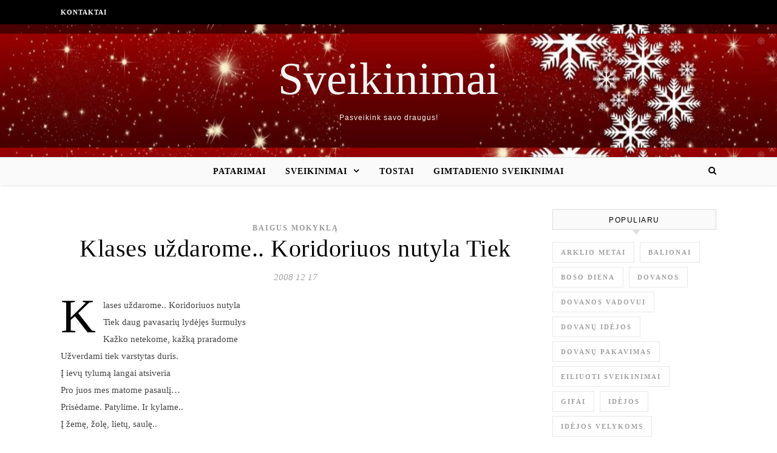

--- FILE ---
content_type: text/html; charset=UTF-8
request_url: https://www.12.lt/klases-uzdarome-koridoriuos-nutyla-tiek-1626.html
body_size: 8589
content:
<!DOCTYPE html><html lang="lt-LT" xmlns:og="http://ogp.me/ns#" xmlns:fb="http://ogp.me/ns/fb#"><head><script data-no-optimize="1">var litespeed_docref=sessionStorage.getItem("litespeed_docref");litespeed_docref&&(Object.defineProperty(document,"referrer",{get:function(){return litespeed_docref}}),sessionStorage.removeItem("litespeed_docref"));</script> <meta charset="UTF-8"><meta name="viewport" content="width=device-width, initial-scale=1.0" /><link rel="profile" href="http://gmpg.org/xfn/11"><title>Klases uždarome.. Koridoriuos nutyla
Tiek &#8211; Sveikinimai</title><meta name='robots' content='max-image-preview:large' /><link rel='dns-prefetch' href='//cdnjs.cloudflare.com' /><link rel='dns-prefetch' href='//fonts.googleapis.com' /><link rel="alternate" type="application/rss+xml" title="Sveikinimai &raquo; Įrašų RSS srautas" href="https://www.12.lt/feed" /><link rel="alternate" type="application/rss+xml" title="Sveikinimai &raquo; Komentarų RSS srautas" href="https://www.12.lt/comments/feed" /><link rel="alternate" type="application/rss+xml" title="Sveikinimai &raquo; Įrašo „Klases uždarome.. Koridoriuos nutyla
Tiek“ komentarų RSS srautas" href="https://www.12.lt/klases-uzdarome-koridoriuos-nutyla-tiek-1626.html/feed" /><link data-optimized="2" rel="stylesheet" href="https://www.12.lt/wp-content/litespeed/css/37d9f613eb4ef3c739272b9751939296.css?ver=3fca7" /> <script type="litespeed/javascript" data-src="https://www.12.lt/wp-includes/js/jquery/jquery.min.js" id="jquery-core-js"></script> <link rel="https://api.w.org/" href="https://www.12.lt/wp-json/" /><link rel="alternate" title="JSON" type="application/json" href="https://www.12.lt/wp-json/wp/v2/posts/1626" /><link rel="EditURI" type="application/rsd+xml" title="RSD" href="https://www.12.lt/xmlrpc.php?rsd" /><link rel="canonical" href="https://www.12.lt/klases-uzdarome-koridoriuos-nutyla-tiek-1626.html" /><link rel='shortlink' href='https://www.12.lt/?p=1626' /><link rel="pingback" href="https://www.12.lt/xmlrpc.php"><meta property="og:locale" content="lt_LT"/><meta property="og:site_name" content="Sveikinimai"/><meta property="og:title" content="Klases uždarome.. Koridoriuos nutyla Tiek"/><meta property="og:url" content="https://www.12.lt/klases-uzdarome-koridoriuos-nutyla-tiek-1626.html"/><meta property="og:type" content="article"/><meta property="og:description" content="Klases uždarome.. Koridoriuos nutyla
Tiek daug pavasarių lydėjęs šurmulys
Kažko netekome, kažką praradome
Užverdami tiek varstytas duris.
Į ievų tylumą langai atsiveria
Pro juos mes matome pasaulį…
Prisėdame. Patylime. Ir kylame..
Į žemę, žolę, lietų, saulę.."/><meta property="article:section" content="Baigus mokyklą"/>
 <script type="litespeed/javascript" data-src="https://pagead2.googlesyndication.com/pagead/js/adsbygoogle.js?client=ca-pub-6951274675453710"  crossorigin="anonymous"></script> </head><body class="wp-singular post-template-default single single-post postid-1626 single-format-standard wp-theme-savona-it"><div id="page-wrap"><div id="page-header" ><div id="top-bar" class="clear-fix"><div class="boxed-wrapper"><nav class="top-menu-container"><ul id="top-menu" class=""><li id="menu-item-5710" class="menu-item menu-item-type-post_type menu-item-object-page menu-item-5710"><a href="https://www.12.lt/kontaktai">Kontaktai</a></li></ul></nav><div class="top-bar-socials"></div></div></div><div class="entry-header"><div class="cv-outer"><div class="cv-inner"><div class="header-logo">
<a href="https://www.12.lt/">Sveikinimai</a>
<br><p class="site-description">Pasveikink savo draugus!</p></div></div></div></div><div id="main-nav" class="clear-fix" data-fixed="1"><div class="boxed-wrapper"><div class="main-nav-icons"><div class="main-nav-search">
<i class="fa fa-search"></i>
<i class="fa fa-times"></i><form role="search" method="get" id="searchform" class="clear-fix" action="https://www.12.lt/"><input type="search" name="s" id="s" placeholder="Search..." data-placeholder="Type &amp; hit enter..." value="" /><i class="fa fa-search"></i><input type="submit" id="searchsubmit" value="st" /></form></div></div>
<span class="mobile-menu-btn">
<i class="fa fa-chevron-down"></i>
</span><nav class="main-menu-container"><ul id="main-menu" class=""><li id="menu-item-3766" class="menu-item menu-item-type-taxonomy menu-item-object-category menu-item-3766"><a href="https://www.12.lt/patarimai">Patarimai</a></li><li id="menu-item-3767" class="menu-item menu-item-type-taxonomy menu-item-object-category current-post-ancestor menu-item-has-children menu-item-3767"><a href="https://www.12.lt/sveikinimai">Sveikinimai</a><ul class="sub-menu"><li id="menu-item-3774" class="menu-item menu-item-type-taxonomy menu-item-object-category menu-item-3774"><a href="https://www.12.lt/sveikinimai/kalediniai-sveikinimai">Kalėdiniai sveikinimai</a></li><li id="menu-item-3769" class="menu-item menu-item-type-taxonomy menu-item-object-category menu-item-3769"><a href="https://www.12.lt/sveikinimai/vestuves">Vestuvės</a></li><li id="menu-item-3770" class="menu-item menu-item-type-taxonomy menu-item-object-category current-post-ancestor current-menu-parent current-post-parent menu-item-3770"><a href="https://www.12.lt/sveikinimai/baigus-mokykla">Baigus mokyklą</a></li><li id="menu-item-3771" class="menu-item menu-item-type-taxonomy menu-item-object-category menu-item-3771"><a href="https://www.12.lt/sveikinimai/gimtadienio-sveikinimai">Gimtadienio sveikinimai</a></li><li id="menu-item-3772" class="menu-item menu-item-type-taxonomy menu-item-object-category menu-item-3772"><a href="https://www.12.lt/sveikinimai/ivairus-sveikinimai">Įvairūs sveikinimai</a></li><li id="menu-item-3773" class="menu-item menu-item-type-taxonomy menu-item-object-category menu-item-3773"><a href="https://www.12.lt/sveikinimai/jonines">Joninės</a></li><li id="menu-item-3775" class="menu-item menu-item-type-taxonomy menu-item-object-category menu-item-3775"><a href="https://www.12.lt/sveikinimai/mamytei">Mamytei</a></li><li id="menu-item-3776" class="menu-item menu-item-type-taxonomy menu-item-object-category menu-item-3776"><a href="https://www.12.lt/sveikinimai/meile">Meilė</a></li><li id="menu-item-3777" class="menu-item menu-item-type-taxonomy menu-item-object-category menu-item-3777"><a href="https://www.12.lt/sveikinimai/su-jubilieju">Su Jubilieju</a></li><li id="menu-item-3778" class="menu-item menu-item-type-taxonomy menu-item-object-category menu-item-3778"><a href="https://www.12.lt/sveikinimai/velykos">Šv. Velykos</a></li></ul></li><li id="menu-item-3768" class="menu-item menu-item-type-taxonomy menu-item-object-category menu-item-3768"><a href="https://www.12.lt/tostai">Tostai</a></li><li id="menu-item-5145" class="menu-item menu-item-type-taxonomy menu-item-object-category menu-item-5145"><a href="https://www.12.lt/sveikinimai/gimtadienio-sveikinimai">Gimtadienio sveikinimai</a></li></ul></nav><nav class="mobile-menu-container"><ul id="mobile-menu" class=""><li class="menu-item menu-item-type-taxonomy menu-item-object-category menu-item-3766"><a href="https://www.12.lt/patarimai">Patarimai</a></li><li class="menu-item menu-item-type-taxonomy menu-item-object-category current-post-ancestor menu-item-has-children menu-item-3767"><a href="https://www.12.lt/sveikinimai">Sveikinimai</a><ul class="sub-menu"><li class="menu-item menu-item-type-taxonomy menu-item-object-category menu-item-3774"><a href="https://www.12.lt/sveikinimai/kalediniai-sveikinimai">Kalėdiniai sveikinimai</a></li><li class="menu-item menu-item-type-taxonomy menu-item-object-category menu-item-3769"><a href="https://www.12.lt/sveikinimai/vestuves">Vestuvės</a></li><li class="menu-item menu-item-type-taxonomy menu-item-object-category current-post-ancestor current-menu-parent current-post-parent menu-item-3770"><a href="https://www.12.lt/sveikinimai/baigus-mokykla">Baigus mokyklą</a></li><li class="menu-item menu-item-type-taxonomy menu-item-object-category menu-item-3771"><a href="https://www.12.lt/sveikinimai/gimtadienio-sveikinimai">Gimtadienio sveikinimai</a></li><li class="menu-item menu-item-type-taxonomy menu-item-object-category menu-item-3772"><a href="https://www.12.lt/sveikinimai/ivairus-sveikinimai">Įvairūs sveikinimai</a></li><li class="menu-item menu-item-type-taxonomy menu-item-object-category menu-item-3773"><a href="https://www.12.lt/sveikinimai/jonines">Joninės</a></li><li class="menu-item menu-item-type-taxonomy menu-item-object-category menu-item-3775"><a href="https://www.12.lt/sveikinimai/mamytei">Mamytei</a></li><li class="menu-item menu-item-type-taxonomy menu-item-object-category menu-item-3776"><a href="https://www.12.lt/sveikinimai/meile">Meilė</a></li><li class="menu-item menu-item-type-taxonomy menu-item-object-category menu-item-3777"><a href="https://www.12.lt/sveikinimai/su-jubilieju">Su Jubilieju</a></li><li class="menu-item menu-item-type-taxonomy menu-item-object-category menu-item-3778"><a href="https://www.12.lt/sveikinimai/velykos">Šv. Velykos</a></li></ul></li><li class="menu-item menu-item-type-taxonomy menu-item-object-category menu-item-3768"><a href="https://www.12.lt/tostai">Tostai</a></li><li class="menu-item menu-item-type-taxonomy menu-item-object-category menu-item-5145"><a href="https://www.12.lt/sveikinimai/gimtadienio-sveikinimai">Gimtadienio sveikinimai</a></li></ul></nav></div></div></div><div id="page-content"><div class="main-content clear-fix boxed-wrapper" data-layout="col1-rsidebar" data-sidebar-sticky="1"><div class="main-container"><article id="post-1626" class="post-1626 post type-post status-publish format-standard hentry category-baigus-mokykla"><div class="post-media"></div><header class="post-header"><div class="post-categories"><a href="https://www.12.lt/sveikinimai/baigus-mokykla" rel="category tag">Baigus mokyklą</a></div><h1 class="post-title">Klases uždarome.. Koridoriuos nutyla
Tiek</h1><div class="post-meta clear-fix">
<span class="post-date">2008 12 17</span></div></header><div class="post-content"><p>Klases uždarome.. Koridoriuos nutyla<br />
Tiek daug pavasarių lydėjęs šurmulys<br />
Kažko netekome, kažką praradome<br />
Užverdami tiek varstytas duris.<br />
Į ievų tylumą langai atsiveria<br />
Pro juos mes matome pasaulį…<br />
Prisėdame. Patylime. Ir kylame..<br />
Į žemę, žolę, lietų, saulę..</p></div><footer class="post-footer">
<span class="post-author">Paskelbė&nbsp;<a href="https://www.12.lt/author/sv" title="Autorius: Sv" rel="author">Sv</a></span></footer></article><div id="blueimp-gallery" class="blueimp-gallery blueimp-gallery-controls"><div class="slides"></div><h3 class="title"></h3>
<span class="prev">‹</span>
<span class="next">›</span>
<span class="close">×</span><ol class="indicator"></ol></div><a href="https://www.12.lt/tu-mano-meile-ir-svajone-tie-meiles-1703.html" title="tu mano meile ir svajone
tie meiles" class="single-navigation previous-post">
<i class="fa fa-angle-right"></i>
</a><a href="https://www.12.lt/nebijok-zaizdu-jos-uzgyja-nebijok-1512.html" title="Nebijok žaizdų - jos užgyja,
Nebijok" class="single-navigation next-post">
<i class="fa fa-angle-left"></i>
</a></div><div class="sidebar-right-wrap"><aside class="sidebar-right"><div id="tag_cloud-3" class="savona-widget widget_tag_cloud"><div class="widget-title"><h2>Populiaru</h2></div><div class="tagcloud"><a href="https://www.12.lt/tag/arklio-metai" class="tag-cloud-link tag-link-172 tag-link-position-1" style="font-size: 8pt;" aria-label="arklio metai (1 elementas)">arklio metai</a>
<a href="https://www.12.lt/tag/balionai" class="tag-cloud-link tag-link-183 tag-link-position-2" style="font-size: 8pt;" aria-label="balionai (1 elementas)">balionai</a>
<a href="https://www.12.lt/tag/boso-diena" class="tag-cloud-link tag-link-187 tag-link-position-3" style="font-size: 8pt;" aria-label="Boso diena (1 elementas)">Boso diena</a>
<a href="https://www.12.lt/tag/dovanos" class="tag-cloud-link tag-link-149 tag-link-position-4" style="font-size: 12.732394366197pt;" aria-label="dovanos (5 elementai)">dovanos</a>
<a href="https://www.12.lt/tag/dovanos-vadovui" class="tag-cloud-link tag-link-188 tag-link-position-5" style="font-size: 8pt;" aria-label="dovanos vadovui (1 elementas)">dovanos vadovui</a>
<a href="https://www.12.lt/tag/dovanu-idejos" class="tag-cloud-link tag-link-185 tag-link-position-6" style="font-size: 10.957746478873pt;" aria-label="dovanų idėjos (3 elementai)">dovanų idėjos</a>
<a href="https://www.12.lt/tag/dovanu-pakavimas" class="tag-cloud-link tag-link-175 tag-link-position-7" style="font-size: 10.957746478873pt;" aria-label="dovanų pakavimas (3 elementai)">dovanų pakavimas</a>
<a href="https://www.12.lt/tag/eiliuoti-sveikinimai" class="tag-cloud-link tag-link-164 tag-link-position-8" style="font-size: 17.464788732394pt;" aria-label="eiliuoti sveikinimai (17 elementų)">eiliuoti sveikinimai</a>
<a href="https://www.12.lt/tag/gifai" class="tag-cloud-link tag-link-177 tag-link-position-9" style="font-size: 8pt;" aria-label="gifai (1 elementas)">gifai</a>
<a href="https://www.12.lt/tag/idejos" class="tag-cloud-link tag-link-186 tag-link-position-10" style="font-size: 8pt;" aria-label="idėjos (1 elementas)">idėjos</a>
<a href="https://www.12.lt/tag/idejos-velykoms" class="tag-cloud-link tag-link-180 tag-link-position-11" style="font-size: 9.7746478873239pt;" aria-label="idėjos Velykoms (2 elementai)">idėjos Velykoms</a>
<a href="https://www.12.lt/tag/juokingi-sveikinimai" class="tag-cloud-link tag-link-169 tag-link-position-12" style="font-size: 9.7746478873239pt;" aria-label="juokingi sveikinimai (2 elementai)">juokingi sveikinimai</a>
<a href="https://www.12.lt/tag/kalediniai-eilerasciai" class="tag-cloud-link tag-link-163 tag-link-position-13" style="font-size: 15.69014084507pt;" aria-label="kalėdiniai eilėraščiai (11 elementų)">kalėdiniai eilėraščiai</a>
<a href="https://www.12.lt/tag/kalediniai-sms" class="tag-cloud-link tag-link-173 tag-link-position-14" style="font-size: 8pt;" aria-label="kalėdiniai sms (1 elementas)">kalėdiniai sms</a>
<a href="https://www.12.lt/tag/kaledines-dekoracijos" class="tag-cloud-link tag-link-174 tag-link-position-15" style="font-size: 9.7746478873239pt;" aria-label="Kalėdinės dekoracijos (2 elementai)">Kalėdinės dekoracijos</a>
<a href="https://www.12.lt/tag/kaledines-dovanos" class="tag-cloud-link tag-link-150 tag-link-position-16" style="font-size: 12.732394366197pt;" aria-label="kalėdinės dovanos (5 elementai)">kalėdinės dovanos</a>
<a href="https://www.12.lt/tag/kaledos" class="tag-cloud-link tag-link-162 tag-link-position-17" style="font-size: 16.380281690141pt;" aria-label="Kalėdos (13 elementų)">Kalėdos</a>
<a href="https://www.12.lt/tag/kaledu-sveikinimai" class="tag-cloud-link tag-link-166 tag-link-position-18" style="font-size: 10.957746478873pt;" aria-label="Kalėdų sveikinimai (3 elementai)">Kalėdų sveikinimai</a>
<a href="https://www.12.lt/tag/linksmi-sveikinimai" class="tag-cloud-link tag-link-168 tag-link-position-19" style="font-size: 12.732394366197pt;" aria-label="linksmi sveikinimai (5 elementai)">linksmi sveikinimai</a>
<a href="https://www.12.lt/tag/linksmos-dovanos" class="tag-cloud-link tag-link-151 tag-link-position-20" style="font-size: 9.7746478873239pt;" aria-label="linksmos dovanos (2 elementai)">linksmos dovanos</a>
<a href="https://www.12.lt/tag/naujieji-metai" class="tag-cloud-link tag-link-170 tag-link-position-21" style="font-size: 8pt;" aria-label="Naujieji metai (1 elementas)">Naujieji metai</a>
<a href="https://www.12.lt/tag/nauji-metai" class="tag-cloud-link tag-link-171 tag-link-position-22" style="font-size: 22pt;" aria-label="Nauji metai (52 elementai)">Nauji metai</a>
<a href="https://www.12.lt/tag/originalios-dovanos" class="tag-cloud-link tag-link-152 tag-link-position-23" style="font-size: 9.7746478873239pt;" aria-label="originalios dovanos (2 elementai)">originalios dovanos</a>
<a href="https://www.12.lt/tag/stalo-dekoravimas" class="tag-cloud-link tag-link-179 tag-link-position-24" style="font-size: 8pt;" aria-label="stalo dekoravimas (1 elementas)">stalo dekoravimas</a>
<a href="https://www.12.lt/tag/su-tortadieniu" class="tag-cloud-link tag-link-181 tag-link-position-25" style="font-size: 10.957746478873pt;" aria-label="su tortadieniu (3 elementai)">su tortadieniu</a>
<a href="https://www.12.lt/tag/velykos" class="tag-cloud-link tag-link-178 tag-link-position-26" style="font-size: 12.732394366197pt;" aria-label="Velykos (5 elementai)">Velykos</a>
<a href="https://www.12.lt/tag/vestuviu-atributika" class="tag-cloud-link tag-link-155 tag-link-position-27" style="font-size: 8pt;" aria-label="vestuvių atributika (1 elementas)">vestuvių atributika</a>
<a href="https://www.12.lt/tag/vestuviu-dekoracijos" class="tag-cloud-link tag-link-161 tag-link-position-28" style="font-size: 9.7746478873239pt;" aria-label="vestuvių dekoracijos (2 elementai)">vestuvių dekoracijos</a>
<a href="https://www.12.lt/tag/vestuviu-dovanos" class="tag-cloud-link tag-link-156 tag-link-position-29" style="font-size: 10.957746478873pt;" aria-label="vestuvių dovanos (3 elementai)">vestuvių dovanos</a>
<a href="https://www.12.lt/tag/vestuves-2" class="tag-cloud-link tag-link-154 tag-link-position-30" style="font-size: 11.943661971831pt;" aria-label="vestuvės (4 elementai)">vestuvės</a>
<a href="https://www.12.lt/tag/sventes" class="tag-cloud-link tag-link-182 tag-link-position-31" style="font-size: 8pt;" aria-label="šventės (1 elementas)">šventės</a>
<a href="https://www.12.lt/tag/sventes-dekoras" class="tag-cloud-link tag-link-184 tag-link-position-32" style="font-size: 8pt;" aria-label="šventės dekoras (1 elementas)">šventės dekoras</a>
<a href="https://www.12.lt/tag/ziema" class="tag-cloud-link tag-link-167 tag-link-position-33" style="font-size: 10.957746478873pt;" aria-label="žiema (3 elementai)">žiema</a></div></div><div id="backlinkai_widget-2" class="savona-widget widget_backlinkai_widget"><div class="widget-title"><h2>Rekomenduojame</h2></div><ul><li> <a href="https://www.vyrbuhalteris.lt/materialiniu-vertybiu-ir-buhalterines-apskaitos-programa-centas/"  title="Buhalterinė programa Centas">Programa Centas</a></li><li> <a href="https://www.baldumuge.lt/parduodami-baldai/virtuves-baldai/"  title="Virtuvės baldai">Virtuvės baldai</a></li><li> <a href="https://www.tobulasvente.lt/sventes-organizavimas/fotografu-paslaugos/"  title="Fotografai jūsų šventei">Fotografai jūsų šventei</a></li><li> <a href="https://pigusskrydis.lt/patarimai-keleiviams"  title="Pigus skrydis, patarimai keleiviams">Pigus skrydis</a></li><li> <a href="https://www.kurapsistoti.lt/apgyvendinimas/"  title="Nuomojamas butas Vilniuje">Trumpalaikė nuoma</a></li><li> <a href="https://www.audioklip.lt/"  title="igarsinimo paslaugos , audio reklama , audio reklamos kurimas , vaizdo reklamos igarsinimas">igarsinimo paslaugos</a></li><li> <a href="https://www.100skelbimu.lt/viskas-namams/meistras-i-namus/"  title="Viskas namams, paslaugos">Viskas namams, paslaugos</a></li></ul>  # > <a href="https://www.xv.lt/backlinkai-atgalines-nuorodos/">Jūsų nuoroda!</a> < #</div></aside></div></div></div><footer id="page-footer" class="clear-fix">
<span class="scrolltop">
<i class="fa fa fa-angle-up"></i>
</span><div class="page-footer-inner boxed-wrapper"><div class="footer-widgets clear-fix"><div id="block-2" class="savona-widget widget_block"> <script type="litespeed/javascript" data-src="https://www.googletagmanager.com/gtag/js?id=UA-3015246-24"></script> <script type="litespeed/javascript">window.dataLayer=window.dataLayer||[];function gtag(){dataLayer.push(arguments)}
gtag('js',new Date());gtag('config','UA-3015246-24')</script>  <script type="litespeed/javascript" data-src="https://www.googletagmanager.com/gtag/js?id=G-G43DXJQ76Q"></script> <script type="litespeed/javascript">window.dataLayer=window.dataLayer||[];function gtag(){dataLayer.push(arguments)}
gtag('js',new Date());gtag('config','G-G43DXJQ76Q')</script></div></div><div class="footer-copyright"><div class="copyright-info">
2000 - 2026   12,lt &copy;</div></div></div></footer></div> <script type="speculationrules">{"prefetch":[{"source":"document","where":{"and":[{"href_matches":"/*"},{"not":{"href_matches":["/wp-*.php","/wp-admin/*","/wp-content/uploads/*","/wp-content/*","/wp-content/plugins/*","/wp-content/themes/savona-it/*","/*\\?(.+)"]}},{"not":{"selector_matches":"a[rel~=\"nofollow\"]"}},{"not":{"selector_matches":".no-prefetch, .no-prefetch a"}}]},"eagerness":"conservative"}]}</script> <script type="text/javascript">function initLinks28() {
	for (var links = document.links, i = 0, a; a = links[i]; i++) {
        if (a.host !== location.host) {
                a.target = '_blank';
        }
}
}
//window.onload = initLinks28;
initLinks28();</script> <script id="wp-i18n-js-after" type="litespeed/javascript">wp.i18n.setLocaleData({'text direction\u0004ltr':['ltr']})</script> <script id="contact-form-7-js-before" type="litespeed/javascript">var wpcf7={"api":{"root":"https:\/\/www.12.lt\/wp-json\/","namespace":"contact-form-7\/v1"},"cached":1}</script> <script data-no-optimize="1">window.lazyLoadOptions=Object.assign({},{threshold:300},window.lazyLoadOptions||{});!function(t,e){"object"==typeof exports&&"undefined"!=typeof module?module.exports=e():"function"==typeof define&&define.amd?define(e):(t="undefined"!=typeof globalThis?globalThis:t||self).LazyLoad=e()}(this,function(){"use strict";function e(){return(e=Object.assign||function(t){for(var e=1;e<arguments.length;e++){var n,a=arguments[e];for(n in a)Object.prototype.hasOwnProperty.call(a,n)&&(t[n]=a[n])}return t}).apply(this,arguments)}function o(t){return e({},at,t)}function l(t,e){return t.getAttribute(gt+e)}function c(t){return l(t,vt)}function s(t,e){return function(t,e,n){e=gt+e;null!==n?t.setAttribute(e,n):t.removeAttribute(e)}(t,vt,e)}function i(t){return s(t,null),0}function r(t){return null===c(t)}function u(t){return c(t)===_t}function d(t,e,n,a){t&&(void 0===a?void 0===n?t(e):t(e,n):t(e,n,a))}function f(t,e){et?t.classList.add(e):t.className+=(t.className?" ":"")+e}function _(t,e){et?t.classList.remove(e):t.className=t.className.replace(new RegExp("(^|\\s+)"+e+"(\\s+|$)")," ").replace(/^\s+/,"").replace(/\s+$/,"")}function g(t){return t.llTempImage}function v(t,e){!e||(e=e._observer)&&e.unobserve(t)}function b(t,e){t&&(t.loadingCount+=e)}function p(t,e){t&&(t.toLoadCount=e)}function n(t){for(var e,n=[],a=0;e=t.children[a];a+=1)"SOURCE"===e.tagName&&n.push(e);return n}function h(t,e){(t=t.parentNode)&&"PICTURE"===t.tagName&&n(t).forEach(e)}function a(t,e){n(t).forEach(e)}function m(t){return!!t[lt]}function E(t){return t[lt]}function I(t){return delete t[lt]}function y(e,t){var n;m(e)||(n={},t.forEach(function(t){n[t]=e.getAttribute(t)}),e[lt]=n)}function L(a,t){var o;m(a)&&(o=E(a),t.forEach(function(t){var e,n;e=a,(t=o[n=t])?e.setAttribute(n,t):e.removeAttribute(n)}))}function k(t,e,n){f(t,e.class_loading),s(t,st),n&&(b(n,1),d(e.callback_loading,t,n))}function A(t,e,n){n&&t.setAttribute(e,n)}function O(t,e){A(t,rt,l(t,e.data_sizes)),A(t,it,l(t,e.data_srcset)),A(t,ot,l(t,e.data_src))}function w(t,e,n){var a=l(t,e.data_bg_multi),o=l(t,e.data_bg_multi_hidpi);(a=nt&&o?o:a)&&(t.style.backgroundImage=a,n=n,f(t=t,(e=e).class_applied),s(t,dt),n&&(e.unobserve_completed&&v(t,e),d(e.callback_applied,t,n)))}function x(t,e){!e||0<e.loadingCount||0<e.toLoadCount||d(t.callback_finish,e)}function M(t,e,n){t.addEventListener(e,n),t.llEvLisnrs[e]=n}function N(t){return!!t.llEvLisnrs}function z(t){if(N(t)){var e,n,a=t.llEvLisnrs;for(e in a){var o=a[e];n=e,o=o,t.removeEventListener(n,o)}delete t.llEvLisnrs}}function C(t,e,n){var a;delete t.llTempImage,b(n,-1),(a=n)&&--a.toLoadCount,_(t,e.class_loading),e.unobserve_completed&&v(t,n)}function R(i,r,c){var l=g(i)||i;N(l)||function(t,e,n){N(t)||(t.llEvLisnrs={});var a="VIDEO"===t.tagName?"loadeddata":"load";M(t,a,e),M(t,"error",n)}(l,function(t){var e,n,a,o;n=r,a=c,o=u(e=i),C(e,n,a),f(e,n.class_loaded),s(e,ut),d(n.callback_loaded,e,a),o||x(n,a),z(l)},function(t){var e,n,a,o;n=r,a=c,o=u(e=i),C(e,n,a),f(e,n.class_error),s(e,ft),d(n.callback_error,e,a),o||x(n,a),z(l)})}function T(t,e,n){var a,o,i,r,c;t.llTempImage=document.createElement("IMG"),R(t,e,n),m(c=t)||(c[lt]={backgroundImage:c.style.backgroundImage}),i=n,r=l(a=t,(o=e).data_bg),c=l(a,o.data_bg_hidpi),(r=nt&&c?c:r)&&(a.style.backgroundImage='url("'.concat(r,'")'),g(a).setAttribute(ot,r),k(a,o,i)),w(t,e,n)}function G(t,e,n){var a;R(t,e,n),a=e,e=n,(t=Et[(n=t).tagName])&&(t(n,a),k(n,a,e))}function D(t,e,n){var a;a=t,(-1<It.indexOf(a.tagName)?G:T)(t,e,n)}function S(t,e,n){var a;t.setAttribute("loading","lazy"),R(t,e,n),a=e,(e=Et[(n=t).tagName])&&e(n,a),s(t,_t)}function V(t){t.removeAttribute(ot),t.removeAttribute(it),t.removeAttribute(rt)}function j(t){h(t,function(t){L(t,mt)}),L(t,mt)}function F(t){var e;(e=yt[t.tagName])?e(t):m(e=t)&&(t=E(e),e.style.backgroundImage=t.backgroundImage)}function P(t,e){var n;F(t),n=e,r(e=t)||u(e)||(_(e,n.class_entered),_(e,n.class_exited),_(e,n.class_applied),_(e,n.class_loading),_(e,n.class_loaded),_(e,n.class_error)),i(t),I(t)}function U(t,e,n,a){var o;n.cancel_on_exit&&(c(t)!==st||"IMG"===t.tagName&&(z(t),h(o=t,function(t){V(t)}),V(o),j(t),_(t,n.class_loading),b(a,-1),i(t),d(n.callback_cancel,t,e,a)))}function $(t,e,n,a){var o,i,r=(i=t,0<=bt.indexOf(c(i)));s(t,"entered"),f(t,n.class_entered),_(t,n.class_exited),o=t,i=a,n.unobserve_entered&&v(o,i),d(n.callback_enter,t,e,a),r||D(t,n,a)}function q(t){return t.use_native&&"loading"in HTMLImageElement.prototype}function H(t,o,i){t.forEach(function(t){return(a=t).isIntersecting||0<a.intersectionRatio?$(t.target,t,o,i):(e=t.target,n=t,a=o,t=i,void(r(e)||(f(e,a.class_exited),U(e,n,a,t),d(a.callback_exit,e,n,t))));var e,n,a})}function B(e,n){var t;tt&&!q(e)&&(n._observer=new IntersectionObserver(function(t){H(t,e,n)},{root:(t=e).container===document?null:t.container,rootMargin:t.thresholds||t.threshold+"px"}))}function J(t){return Array.prototype.slice.call(t)}function K(t){return t.container.querySelectorAll(t.elements_selector)}function Q(t){return c(t)===ft}function W(t,e){return e=t||K(e),J(e).filter(r)}function X(e,t){var n;(n=K(e),J(n).filter(Q)).forEach(function(t){_(t,e.class_error),i(t)}),t.update()}function t(t,e){var n,a,t=o(t);this._settings=t,this.loadingCount=0,B(t,this),n=t,a=this,Y&&window.addEventListener("online",function(){X(n,a)}),this.update(e)}var Y="undefined"!=typeof window,Z=Y&&!("onscroll"in window)||"undefined"!=typeof navigator&&/(gle|ing|ro)bot|crawl|spider/i.test(navigator.userAgent),tt=Y&&"IntersectionObserver"in window,et=Y&&"classList"in document.createElement("p"),nt=Y&&1<window.devicePixelRatio,at={elements_selector:".lazy",container:Z||Y?document:null,threshold:300,thresholds:null,data_src:"src",data_srcset:"srcset",data_sizes:"sizes",data_bg:"bg",data_bg_hidpi:"bg-hidpi",data_bg_multi:"bg-multi",data_bg_multi_hidpi:"bg-multi-hidpi",data_poster:"poster",class_applied:"applied",class_loading:"litespeed-loading",class_loaded:"litespeed-loaded",class_error:"error",class_entered:"entered",class_exited:"exited",unobserve_completed:!0,unobserve_entered:!1,cancel_on_exit:!0,callback_enter:null,callback_exit:null,callback_applied:null,callback_loading:null,callback_loaded:null,callback_error:null,callback_finish:null,callback_cancel:null,use_native:!1},ot="src",it="srcset",rt="sizes",ct="poster",lt="llOriginalAttrs",st="loading",ut="loaded",dt="applied",ft="error",_t="native",gt="data-",vt="ll-status",bt=[st,ut,dt,ft],pt=[ot],ht=[ot,ct],mt=[ot,it,rt],Et={IMG:function(t,e){h(t,function(t){y(t,mt),O(t,e)}),y(t,mt),O(t,e)},IFRAME:function(t,e){y(t,pt),A(t,ot,l(t,e.data_src))},VIDEO:function(t,e){a(t,function(t){y(t,pt),A(t,ot,l(t,e.data_src))}),y(t,ht),A(t,ct,l(t,e.data_poster)),A(t,ot,l(t,e.data_src)),t.load()}},It=["IMG","IFRAME","VIDEO"],yt={IMG:j,IFRAME:function(t){L(t,pt)},VIDEO:function(t){a(t,function(t){L(t,pt)}),L(t,ht),t.load()}},Lt=["IMG","IFRAME","VIDEO"];return t.prototype={update:function(t){var e,n,a,o=this._settings,i=W(t,o);{if(p(this,i.length),!Z&&tt)return q(o)?(e=o,n=this,i.forEach(function(t){-1!==Lt.indexOf(t.tagName)&&S(t,e,n)}),void p(n,0)):(t=this._observer,o=i,t.disconnect(),a=t,void o.forEach(function(t){a.observe(t)}));this.loadAll(i)}},destroy:function(){this._observer&&this._observer.disconnect(),K(this._settings).forEach(function(t){I(t)}),delete this._observer,delete this._settings,delete this.loadingCount,delete this.toLoadCount},loadAll:function(t){var e=this,n=this._settings;W(t,n).forEach(function(t){v(t,e),D(t,n,e)})},restoreAll:function(){var e=this._settings;K(e).forEach(function(t){P(t,e)})}},t.load=function(t,e){e=o(e);D(t,e)},t.resetStatus=function(t){i(t)},t}),function(t,e){"use strict";function n(){e.body.classList.add("litespeed_lazyloaded")}function a(){console.log("[LiteSpeed] Start Lazy Load"),o=new LazyLoad(Object.assign({},t.lazyLoadOptions||{},{elements_selector:"[data-lazyloaded]",callback_finish:n})),i=function(){o.update()},t.MutationObserver&&new MutationObserver(i).observe(e.documentElement,{childList:!0,subtree:!0,attributes:!0})}var o,i;t.addEventListener?t.addEventListener("load",a,!1):t.attachEvent("onload",a)}(window,document);</script><script data-no-optimize="1">window.litespeed_ui_events=window.litespeed_ui_events||["mouseover","click","keydown","wheel","touchmove","touchstart"];var urlCreator=window.URL||window.webkitURL;function litespeed_load_delayed_js_force(){console.log("[LiteSpeed] Start Load JS Delayed"),litespeed_ui_events.forEach(e=>{window.removeEventListener(e,litespeed_load_delayed_js_force,{passive:!0})}),document.querySelectorAll("iframe[data-litespeed-src]").forEach(e=>{e.setAttribute("src",e.getAttribute("data-litespeed-src"))}),"loading"==document.readyState?window.addEventListener("DOMContentLoaded",litespeed_load_delayed_js):litespeed_load_delayed_js()}litespeed_ui_events.forEach(e=>{window.addEventListener(e,litespeed_load_delayed_js_force,{passive:!0})});async function litespeed_load_delayed_js(){let t=[];for(var d in document.querySelectorAll('script[type="litespeed/javascript"]').forEach(e=>{t.push(e)}),t)await new Promise(e=>litespeed_load_one(t[d],e));document.dispatchEvent(new Event("DOMContentLiteSpeedLoaded")),window.dispatchEvent(new Event("DOMContentLiteSpeedLoaded"))}function litespeed_load_one(t,e){console.log("[LiteSpeed] Load ",t);var d=document.createElement("script");d.addEventListener("load",e),d.addEventListener("error",e),t.getAttributeNames().forEach(e=>{"type"!=e&&d.setAttribute("data-src"==e?"src":e,t.getAttribute(e))});let a=!(d.type="text/javascript");!d.src&&t.textContent&&(d.src=litespeed_inline2src(t.textContent),a=!0),t.after(d),t.remove(),a&&e()}function litespeed_inline2src(t){try{var d=urlCreator.createObjectURL(new Blob([t.replace(/^(?:<!--)?(.*?)(?:-->)?$/gm,"$1")],{type:"text/javascript"}))}catch(e){d="data:text/javascript;base64,"+btoa(t.replace(/^(?:<!--)?(.*?)(?:-->)?$/gm,"$1"))}return d}</script><script data-no-optimize="1">var litespeed_vary=document.cookie.replace(/(?:(?:^|.*;\s*)_lscache_vary\s*\=\s*([^;]*).*$)|^.*$/,"");litespeed_vary||fetch("/wp-content/plugins/litespeed-cache/guest.vary.php",{method:"POST",cache:"no-cache",redirect:"follow"}).then(e=>e.json()).then(e=>{console.log(e),e.hasOwnProperty("reload")&&"yes"==e.reload&&(sessionStorage.setItem("litespeed_docref",document.referrer),window.location.reload(!0))});</script><script data-optimized="1" type="litespeed/javascript" data-src="https://www.12.lt/wp-content/litespeed/js/5da1bc581af7fd489b20797eb31a8ebb.js?ver=3fca7"></script></body></html>
<!-- Page optimized by LiteSpeed Cache @2026-01-25 20:59:00 -->

<!-- Page supported by LiteSpeed Cache 7.3.0.1 on 2026-01-25 20:59:00 -->
<!-- Guest Mode -->
<!-- QUIC.cloud UCSS in queue -->